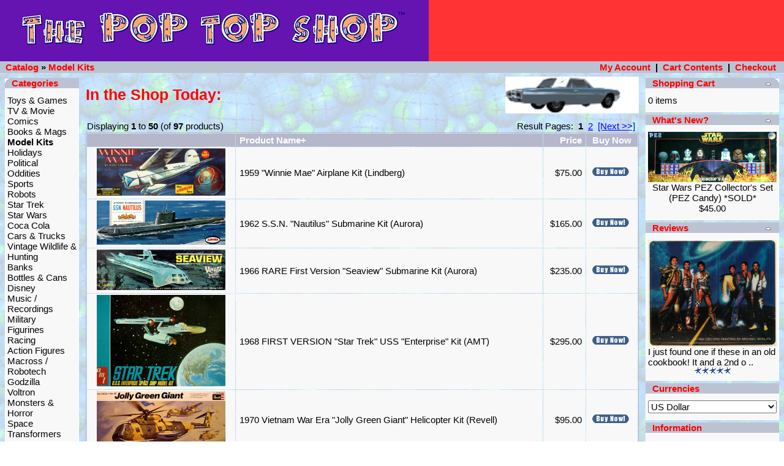

--- FILE ---
content_type: text/html
request_url: https://thepoptopshop.com/osc/index.php?cPath=25&osCsid=m7qlvjn4dncmtbhs57538n3p54
body_size: 7604
content:
<!doctype html public "-//W3C//DTD HTML 4.01 Transitional//EN">
<html dir="LTR" lang="en">
<head>
<meta http-equiv="Content-Type" content="text/html; charset=iso-8859-1">
<title>The Pop Top Shop</title>
<base href="https://thepoptopshop.com/osc/">
<link rel="stylesheet" type="text/css" href="stylesheet.css">
<meta name="robots" content="all,index,follow">
</head>
<body marginwidth="0" marginheight="0" topmargin="0" bottommargin="0" leftmargin="0" rightmargin="0">
<!-- header //-->
<table border="0" width="100%" cellspacing="0" cellpadding="0">
  <tr class="header">
    <td valign="middle"><a href="https://thepoptopshop.com/osc/index.php?osCsid=m7qlvjn4dncmtbhs57538n3p54"><img src="images/ThePopTopShop-LOGO.jpg" border="0" alt="The Pop Top Shop" title=" The Pop Top Shop " width="700" height="100"></a></td>
    




<td align="right" valign="bottom">&nbsp;&nbsp;</td>
  </tr>
</table>
<table border="0" width="100%" cellspacing="0" cellpadding="1">
  <tr class="headerNavigation">
    <td class="headerNavigation">&nbsp;&nbsp;<a href="https://thepoptopshop.com/osc/index.php?osCsid=m7qlvjn4dncmtbhs57538n3p54" class="headerNavigation">Catalog</a> &raquo; <a href="https://thepoptopshop.com/osc/index.php?cPath=25&osCsid=m7qlvjn4dncmtbhs57538n3p54" class="headerNavigation">Model Kits</a></td>
    <td align="right" class="headerNavigation"><a href="https://thepoptopshop.com/osc/account.php?osCsid=m7qlvjn4dncmtbhs57538n3p54" class="headerNavigation">My Account</a> &nbsp;|&nbsp; <a href="https://thepoptopshop.com/osc/shopping_cart.php?osCsid=m7qlvjn4dncmtbhs57538n3p54" class="headerNavigation">Cart Contents</a> &nbsp;|&nbsp; <a href="https://thepoptopshop.com/osc/checkout_shipping.php?osCsid=m7qlvjn4dncmtbhs57538n3p54" class="headerNavigation">Checkout</a> &nbsp;&nbsp;</td>
  </tr>
</table>
<!-- header_eof //-->

<!-- body //-->
<table border="0" width="100%" cellspacing="3" cellpadding="3">
  <tr>
    <td width="125" valign="top"><table border="0" width="125" cellspacing="0" cellpadding="2">
<!-- left_navigation //-->
<!-- categories //-->
          <tr>
            <td>
<table border="0" width="100%" cellspacing="0" cellpadding="0">
  <tr>
    <td height="14" class="infoBoxHeading"><img src="images/infobox/corner_left.gif" border="0" alt="" width="11" height="14"></td>
    <td width="100%" height="14" class="infoBoxHeading">Categories</td>
    <td height="14" class="infoBoxHeading" nowrap><img src="images/pixel_trans.gif" border="0" alt="" width="11" height="14"></td>
  </tr>
</table>
<table border="0" width="100%" cellspacing="0" cellpadding="1" class="infoBox">
  <tr>
    <td><table border="0" width="100%" cellspacing="0" cellpadding="3" class="infoBoxContents">
  <tr>
    <td><img src="images/pixel_trans.gif" border="0" alt="" width="100%" height="1"></td>
  </tr>
  <tr>
    <td class="boxText"><a href="https://thepoptopshop.com/osc/index.php?cPath=3&osCsid=m7qlvjn4dncmtbhs57538n3p54">Toys & Games</a><br><a href="https://thepoptopshop.com/osc/index.php?cPath=21&osCsid=m7qlvjn4dncmtbhs57538n3p54">TV & Movie</a><br><a href="https://thepoptopshop.com/osc/index.php?cPath=22&osCsid=m7qlvjn4dncmtbhs57538n3p54">Comics</a><br><a href="https://thepoptopshop.com/osc/index.php?cPath=24&osCsid=m7qlvjn4dncmtbhs57538n3p54">Books & Mags</a><br><a href="https://thepoptopshop.com/osc/index.php?cPath=25&osCsid=m7qlvjn4dncmtbhs57538n3p54"><b>Model Kits</b></a><br><a href="https://thepoptopshop.com/osc/index.php?cPath=26&osCsid=m7qlvjn4dncmtbhs57538n3p54">Holidays</a><br><a href="https://thepoptopshop.com/osc/index.php?cPath=27&osCsid=m7qlvjn4dncmtbhs57538n3p54">Political</a><br><a href="https://thepoptopshop.com/osc/index.php?cPath=28&osCsid=m7qlvjn4dncmtbhs57538n3p54">Oddities</a><br><a href="https://thepoptopshop.com/osc/index.php?cPath=29&osCsid=m7qlvjn4dncmtbhs57538n3p54">Sports</a><br><a href="https://thepoptopshop.com/osc/index.php?cPath=30&osCsid=m7qlvjn4dncmtbhs57538n3p54">Robots</a><br><a href="https://thepoptopshop.com/osc/index.php?cPath=31&osCsid=m7qlvjn4dncmtbhs57538n3p54">Star Trek</a><br><a href="https://thepoptopshop.com/osc/index.php?cPath=32&osCsid=m7qlvjn4dncmtbhs57538n3p54">Star Wars</a><br><a href="https://thepoptopshop.com/osc/index.php?cPath=33&osCsid=m7qlvjn4dncmtbhs57538n3p54">Coca Cola</a><br><a href="https://thepoptopshop.com/osc/index.php?cPath=34&osCsid=m7qlvjn4dncmtbhs57538n3p54">Cars & Trucks</a><br><a href="https://thepoptopshop.com/osc/index.php?cPath=75&osCsid=m7qlvjn4dncmtbhs57538n3p54">Vintage Wildlife & Hunting</a><br><a href="https://thepoptopshop.com/osc/index.php?cPath=35&osCsid=m7qlvjn4dncmtbhs57538n3p54">Banks</a><br><a href="https://thepoptopshop.com/osc/index.php?cPath=36&osCsid=m7qlvjn4dncmtbhs57538n3p54">Bottles & Cans</a><br><a href="https://thepoptopshop.com/osc/index.php?cPath=37&osCsid=m7qlvjn4dncmtbhs57538n3p54">Disney</a><br><a href="https://thepoptopshop.com/osc/index.php?cPath=38&osCsid=m7qlvjn4dncmtbhs57538n3p54">Music / Recordings</a><br><a href="https://thepoptopshop.com/osc/index.php?cPath=39&osCsid=m7qlvjn4dncmtbhs57538n3p54">Military</a><br><a href="https://thepoptopshop.com/osc/index.php?cPath=40&osCsid=m7qlvjn4dncmtbhs57538n3p54">Figurines</a><br><a href="https://thepoptopshop.com/osc/index.php?cPath=41&osCsid=m7qlvjn4dncmtbhs57538n3p54">Racing</a><br><a href="https://thepoptopshop.com/osc/index.php?cPath=42&osCsid=m7qlvjn4dncmtbhs57538n3p54">Action Figures</a><br><a href="https://thepoptopshop.com/osc/index.php?cPath=43&osCsid=m7qlvjn4dncmtbhs57538n3p54">Macross / Robotech</a><br><a href="https://thepoptopshop.com/osc/index.php?cPath=44&osCsid=m7qlvjn4dncmtbhs57538n3p54">Godzilla</a><br><a href="https://thepoptopshop.com/osc/index.php?cPath=45&osCsid=m7qlvjn4dncmtbhs57538n3p54">Voltron</a><br><a href="https://thepoptopshop.com/osc/index.php?cPath=46&osCsid=m7qlvjn4dncmtbhs57538n3p54">Monsters & Horror</a><br><a href="https://thepoptopshop.com/osc/index.php?cPath=47&osCsid=m7qlvjn4dncmtbhs57538n3p54">Space</a><br><a href="https://thepoptopshop.com/osc/index.php?cPath=48&osCsid=m7qlvjn4dncmtbhs57538n3p54">Transformers</a><br><a href="https://thepoptopshop.com/osc/index.php?cPath=49&osCsid=m7qlvjn4dncmtbhs57538n3p54">GoBots</a><br><a href="https://thepoptopshop.com/osc/index.php?cPath=50&osCsid=m7qlvjn4dncmtbhs57538n3p54">Video & DVD</a><br><a href="https://thepoptopshop.com/osc/index.php?cPath=51&osCsid=m7qlvjn4dncmtbhs57538n3p54">Dorvack</a><br><a href="https://thepoptopshop.com/osc/index.php?cPath=52&osCsid=m7qlvjn4dncmtbhs57538n3p54">James Bond 007</a><br><a href="https://thepoptopshop.com/osc/index.php?cPath=53&osCsid=m7qlvjn4dncmtbhs57538n3p54">Batman</a><br><a href="https://thepoptopshop.com/osc/index.php?cPath=54&osCsid=m7qlvjn4dncmtbhs57538n3p54">Ships & Boats</a><br><a href="https://thepoptopshop.com/osc/index.php?cPath=55&osCsid=m7qlvjn4dncmtbhs57538n3p54">Airplanes</a><br><a href="https://thepoptopshop.com/osc/index.php?cPath=56&osCsid=m7qlvjn4dncmtbhs57538n3p54">Fast Food</a><br><a href="https://thepoptopshop.com/osc/index.php?cPath=57&osCsid=m7qlvjn4dncmtbhs57538n3p54">X-Men</a><br><a href="https://thepoptopshop.com/osc/index.php?cPath=58&osCsid=m7qlvjn4dncmtbhs57538n3p54">Superman</a><br><a href="https://thepoptopshop.com/osc/index.php?cPath=59&osCsid=m7qlvjn4dncmtbhs57538n3p54">Breakfast Cereal</a><br><a href="https://thepoptopshop.com/osc/index.php?cPath=60&osCsid=m7qlvjn4dncmtbhs57538n3p54">Zoids / Robo Strux</a><br><a href="https://thepoptopshop.com/osc/index.php?cPath=61&osCsid=m7qlvjn4dncmtbhs57538n3p54">King Kong</a><br><a href="https://thepoptopshop.com/osc/index.php?cPath=62&osCsid=m7qlvjn4dncmtbhs57538n3p54">National Geographic</a><br><a href="https://thepoptopshop.com/osc/index.php?cPath=63&osCsid=m7qlvjn4dncmtbhs57538n3p54">Power Rangers</a><br><a href="https://thepoptopshop.com/osc/index.php?cPath=64&osCsid=m7qlvjn4dncmtbhs57538n3p54">Mr. T</a><br><a href="https://thepoptopshop.com/osc/index.php?cPath=65&osCsid=m7qlvjn4dncmtbhs57538n3p54">Fantastic Four</a><br><a href="https://thepoptopshop.com/osc/index.php?cPath=66&osCsid=m7qlvjn4dncmtbhs57538n3p54">Conan and Kull</a><br><a href="https://thepoptopshop.com/osc/index.php?cPath=67&osCsid=m7qlvjn4dncmtbhs57538n3p54">The Crocodile Hunter</a><br><a href="https://thepoptopshop.com/osc/index.php?cPath=68&osCsid=m7qlvjn4dncmtbhs57538n3p54">Kaiju</a><br><a href="https://thepoptopshop.com/osc/index.php?cPath=69&osCsid=m7qlvjn4dncmtbhs57538n3p54">Naughty & Nice</a><br><a href="https://thepoptopshop.com/osc/index.php?cPath=70&osCsid=m7qlvjn4dncmtbhs57538n3p54">Marilyn Monroe</a><br><a href="https://thepoptopshop.com/osc/index.php?cPath=71&osCsid=m7qlvjn4dncmtbhs57538n3p54">Mickey Mouse</a><br><a href="https://thepoptopshop.com/osc/index.php?cPath=72&osCsid=m7qlvjn4dncmtbhs57538n3p54">Spider-Man</a><br><a href="https://thepoptopshop.com/osc/index.php?cPath=73&osCsid=m7qlvjn4dncmtbhs57538n3p54">Newspapers</a><br><a href="https://thepoptopshop.com/osc/index.php?cPath=74&osCsid=m7qlvjn4dncmtbhs57538n3p54">Farm Toys</a><br></td>
  </tr>
  <tr>
    <td><img src="images/pixel_trans.gif" border="0" alt="" width="100%" height="1"></td>
  </tr>
</table>
</td>
  </tr>
</table>
            </td>
          </tr>
<!-- categories_eof //-->
<!-- search //-->
          <tr>
            <td>
<table border="0" width="100%" cellspacing="0" cellpadding="0">
  <tr>
    <td height="14" class="infoBoxHeading"><img src="images/infobox/corner_right_left.gif" border="0" alt="" width="11" height="14"></td>
    <td width="100%" height="14" class="infoBoxHeading">Quick Find</td>
    <td height="14" class="infoBoxHeading" nowrap><img src="images/pixel_trans.gif" border="0" alt="" width="11" height="14"></td>
  </tr>
</table>
<table border="0" width="100%" cellspacing="0" cellpadding="1" class="infoBox">
  <tr>
    <td><table border="0" width="100%" cellspacing="0" cellpadding="3" class="infoBoxContents">
  <tr>
    <td><img src="images/pixel_trans.gif" border="0" alt="" width="100%" height="1"></td>
  </tr>
  <tr>
    <td align="center" class="boxText"><form name="quick_find" action="https://thepoptopshop.com/osc/advanced_search_result.php" method="get"><input type="text" name="keywords" size="10" maxlength="30" style="width: 95px">&nbsp;<input type="hidden" name="osCsid" value="m7qlvjn4dncmtbhs57538n3p54"><input type="image" src="includes/languages/english/images/buttons/button_quick_find.gif" border="0" alt="Quick Find" title=" Quick Find "><br>Use keywords to find the collectible you are looking for.<br><a href="https://thepoptopshop.com/osc/advanced_search.php?osCsid=m7qlvjn4dncmtbhs57538n3p54"><b>Advanced Search</b></a></form></td>
  </tr>
  <tr>
    <td><img src="images/pixel_trans.gif" border="0" alt="" width="100%" height="1"></td>
  </tr>
</table>
</td>
  </tr>
</table>
            </td>
          </tr>
<!-- search_eof //-->
<!-- left_navigation_eof //-->
    </table></td>
<!-- body_text //-->
    <td width="100%" valign="top"><table border="0" width="100%" cellspacing="0" cellpadding="0">
      <tr>
        <td><table border="0" width="100%" cellspacing="0" cellpadding="0">
          <tr>
            <td class="pageHeading">In the Shop Today:</td>
            <td align="right"><img src="images/tbird.gif" border="0" alt="In the Shop Today:" title=" In the Shop Today: " width="218" height="60"></td>
          </tr>
        </table></td>
      </tr>
      <tr>
        <td><img src="images/pixel_trans.gif" border="0" alt="" width="100%" height="10"></td>
      </tr>
      <tr>
        <td><table border="0" width="100%" cellspacing="0" cellpadding="2">
  <tr>
    <td class="smallText">Displaying <b>1</b> to <b>50</b> (of <b>97</b> products)</td>
    <td class="smallText" align="right">Result Pages: &nbsp;<b>1</b>&nbsp;&nbsp;<a href="https://thepoptopshop.com/osc/index.php?cPath=25&sort=2a&page=2&osCsid=m7qlvjn4dncmtbhs57538n3p54" class="pageResults" title=" Page 2 "><u>2</u></a>&nbsp;&nbsp;<a href="https://thepoptopshop.com/osc/index.php?cPath=25&sort=2a&page=2&osCsid=m7qlvjn4dncmtbhs57538n3p54" class="pageResults" title=" Next Page "><u>[Next&nbsp;&gt;&gt;]</u></a>&nbsp;</td>
  </tr>
</table>
<table border="0" width="100%" cellspacing="0" cellpadding="2" class="productListing">
  <tr>
    <td align="center" class="productListing-heading">&nbsp;&nbsp;</td>
    <td class="productListing-heading">&nbsp;<a href="https://thepoptopshop.com/osc/index.php?cPath=25&page=1&sort=2d&osCsid=m7qlvjn4dncmtbhs57538n3p54" title="Sort products descendingly by Product Name" class="productListing-heading">Product Name+</a>&nbsp;</td>
    <td align="right" class="productListing-heading">&nbsp;<a href="https://thepoptopshop.com/osc/index.php?cPath=25&page=1&sort=3a&osCsid=m7qlvjn4dncmtbhs57538n3p54" title="Sort products ascendingly by Price" class="productListing-heading">Price</a>&nbsp;</td>
    <td align="center" class="productListing-heading">&nbsp;Buy Now&nbsp;</td>
  </tr>
  <tr class="productListing-odd">
    <td align="center" class="productListing-data">&nbsp;<a href="https://thepoptopshop.com/osc/product_info.php?cPath=25&products_id=481&osCsid=m7qlvjn4dncmtbhs57538n3p54"><img src="images/WinnieMae.JPG" border="0" alt="1959 &quot;Winnie Mae&quot; Airplane Kit (Lindberg)" title=" 1959 &quot;Winnie Mae&quot; Airplane Kit (Lindberg) " width="210" height="77"></a>&nbsp;</td>
    <td class="productListing-data">&nbsp;<a href="https://thepoptopshop.com/osc/product_info.php?cPath=25&products_id=481&osCsid=m7qlvjn4dncmtbhs57538n3p54">1959 "Winnie Mae" Airplane Kit (Lindberg)</a>&nbsp;</td>
    <td align="right" class="productListing-data">&nbsp;$75.00&nbsp;</td>
    <td align="center" class="productListing-data"><a href="https://thepoptopshop.com/osc/index.php?cPath=25&sort=2a&action=buy_now&products_id=481&osCsid=m7qlvjn4dncmtbhs57538n3p54"><img src="includes/languages/english/images/buttons/button_buy_now.gif" border="0" alt="Buy Now" title=" Buy Now " width="60" height="14"></a>&nbsp;</td>
  </tr>
  <tr class="productListing-even">
    <td align="center" class="productListing-data">&nbsp;<a href="https://thepoptopshop.com/osc/product_info.php?cPath=25&products_id=417&osCsid=m7qlvjn4dncmtbhs57538n3p54"><img src="images/Nautilus.JPG" border="0" alt="1962 S.S.N. &quot;Nautilus&quot; Submarine Kit (Aurora)" title=" 1962 S.S.N. &quot;Nautilus&quot; Submarine Kit (Aurora) " width="210" height="72"></a>&nbsp;</td>
    <td class="productListing-data">&nbsp;<a href="https://thepoptopshop.com/osc/product_info.php?cPath=25&products_id=417&osCsid=m7qlvjn4dncmtbhs57538n3p54">1962 S.S.N. "Nautilus" Submarine Kit (Aurora)</a>&nbsp;</td>
    <td align="right" class="productListing-data">&nbsp;$165.00&nbsp;</td>
    <td align="center" class="productListing-data"><a href="https://thepoptopshop.com/osc/index.php?cPath=25&sort=2a&action=buy_now&products_id=417&osCsid=m7qlvjn4dncmtbhs57538n3p54"><img src="includes/languages/english/images/buttons/button_buy_now.gif" border="0" alt="Buy Now" title=" Buy Now " width="60" height="14"></a>&nbsp;</td>
  </tr>
  <tr class="productListing-odd">
    <td align="center" class="productListing-data">&nbsp;<a href="https://thepoptopshop.com/osc/product_info.php?cPath=25&products_id=480&osCsid=m7qlvjn4dncmtbhs57538n3p54"><img src="images/Seaview.JPG" border="0" alt="1966 RARE First Version &quot;Seaview&quot; Submarine Kit (Aurora)" title=" 1966 RARE First Version &quot;Seaview&quot; Submarine Kit (Aurora) " width="210" height="66"></a>&nbsp;</td>
    <td class="productListing-data">&nbsp;<a href="https://thepoptopshop.com/osc/product_info.php?cPath=25&products_id=480&osCsid=m7qlvjn4dncmtbhs57538n3p54">1966 RARE First Version "Seaview" Submarine Kit (Aurora)</a>&nbsp;</td>
    <td align="right" class="productListing-data">&nbsp;$235.00&nbsp;</td>
    <td align="center" class="productListing-data"><a href="https://thepoptopshop.com/osc/index.php?cPath=25&sort=2a&action=buy_now&products_id=480&osCsid=m7qlvjn4dncmtbhs57538n3p54"><img src="includes/languages/english/images/buttons/button_buy_now.gif" border="0" alt="Buy Now" title=" Buy Now " width="60" height="14"></a>&nbsp;</td>
  </tr>
  <tr class="productListing-even">
    <td align="center" class="productListing-data">&nbsp;<a href="https://thepoptopshop.com/osc/product_info.php?cPath=25&products_id=48&osCsid=m7qlvjn4dncmtbhs57538n3p54"><img src="images/EnterpriseAMT.JPG" border="0" alt="1968 FIRST VERSION &quot;Star Trek&quot; USS &quot;Enterprise&quot; Kit (AMT)" title=" 1968 FIRST VERSION &quot;Star Trek&quot; USS &quot;Enterprise&quot; Kit (AMT) " width="210" height="149"></a>&nbsp;</td>
    <td class="productListing-data">&nbsp;<a href="https://thepoptopshop.com/osc/product_info.php?cPath=25&products_id=48&osCsid=m7qlvjn4dncmtbhs57538n3p54">1968 FIRST VERSION "Star Trek" USS "Enterprise" Kit (AMT)</a>&nbsp;</td>
    <td align="right" class="productListing-data">&nbsp;$295.00&nbsp;</td>
    <td align="center" class="productListing-data"><a href="https://thepoptopshop.com/osc/index.php?cPath=25&sort=2a&action=buy_now&products_id=48&osCsid=m7qlvjn4dncmtbhs57538n3p54"><img src="includes/languages/english/images/buttons/button_buy_now.gif" border="0" alt="Buy Now" title=" Buy Now " width="60" height="14"></a>&nbsp;</td>
  </tr>
  <tr class="productListing-odd">
    <td align="center" class="productListing-data">&nbsp;<a href="https://thepoptopshop.com/osc/product_info.php?cPath=25&products_id=57&osCsid=m7qlvjn4dncmtbhs57538n3p54"><img src="images/JollyGreenGiant.JPG" border="0" alt="1970 Vietnam War Era &quot;Jolly Green Giant&quot; Helicopter Kit (Revell)" title=" 1970 Vietnam War Era &quot;Jolly Green Giant&quot; Helicopter Kit (Revell) " width="210" height="90"></a>&nbsp;</td>
    <td class="productListing-data">&nbsp;<a href="https://thepoptopshop.com/osc/product_info.php?cPath=25&products_id=57&osCsid=m7qlvjn4dncmtbhs57538n3p54">1970 Vietnam War Era "Jolly Green Giant" Helicopter Kit (Revell)</a>&nbsp;</td>
    <td align="right" class="productListing-data">&nbsp;$95.00&nbsp;</td>
    <td align="center" class="productListing-data"><a href="https://thepoptopshop.com/osc/index.php?cPath=25&sort=2a&action=buy_now&products_id=57&osCsid=m7qlvjn4dncmtbhs57538n3p54"><img src="includes/languages/english/images/buttons/button_buy_now.gif" border="0" alt="Buy Now" title=" Buy Now " width="60" height="14"></a>&nbsp;</td>
  </tr>
  <tr class="productListing-even">
    <td align="center" class="productListing-data">&nbsp;<a href="https://thepoptopshop.com/osc/product_info.php?cPath=25&products_id=47&osCsid=m7qlvjn4dncmtbhs57538n3p54"><img src="images/CheyennePickUp.JPG" border="0" alt="1972 Chevy Cheyenne Pick-Up Truck Kit (MPC) *SOLD*" title=" 1972 Chevy Cheyenne Pick-Up Truck Kit (MPC) *SOLD* " width="210" height="150"></a>&nbsp;</td>
    <td class="productListing-data">&nbsp;<a href="https://thepoptopshop.com/osc/product_info.php?cPath=25&products_id=47&osCsid=m7qlvjn4dncmtbhs57538n3p54">1972 Chevy Cheyenne Pick-Up Truck Kit (MPC) *SOLD*</a>&nbsp;</td>
    <td align="right" class="productListing-data">&nbsp;$85.00&nbsp;</td>
    <td align="center" class="productListing-data"><a href="https://thepoptopshop.com/osc/index.php?cPath=25&sort=2a&action=buy_now&products_id=47&osCsid=m7qlvjn4dncmtbhs57538n3p54"><img src="includes/languages/english/images/buttons/button_buy_now.gif" border="0" alt="Buy Now" title=" Buy Now " width="60" height="14"></a>&nbsp;</td>
  </tr>
  <tr class="productListing-odd">
    <td align="center" class="productListing-data">&nbsp;<a href="https://thepoptopshop.com/osc/product_info.php?cPath=25&products_id=201&osCsid=m7qlvjn4dncmtbhs57538n3p54"><img src="images/GalileoII.jpg" border="0" alt="1991 &quot;Star Trek&quot; &quot;Galileo II&quot; Shuttle Kit (AMT Ertl) *SOLD*" title=" 1991 &quot;Star Trek&quot; &quot;Galileo II&quot; Shuttle Kit (AMT Ertl) *SOLD* " width="210" height="172"></a>&nbsp;</td>
    <td class="productListing-data">&nbsp;<a href="https://thepoptopshop.com/osc/product_info.php?cPath=25&products_id=201&osCsid=m7qlvjn4dncmtbhs57538n3p54">1991 "Star Trek" "Galileo II" Shuttle Kit (AMT Ertl) *SOLD*</a>&nbsp;</td>
    <td align="right" class="productListing-data">&nbsp;$45.00&nbsp;</td>
    <td align="center" class="productListing-data"><a href="https://thepoptopshop.com/osc/index.php?cPath=25&sort=2a&action=buy_now&products_id=201&osCsid=m7qlvjn4dncmtbhs57538n3p54"><img src="includes/languages/english/images/buttons/button_buy_now.gif" border="0" alt="Buy Now" title=" Buy Now " width="60" height="14"></a>&nbsp;</td>
  </tr>
  <tr class="productListing-even">
    <td align="center" class="productListing-data">&nbsp;<a href="https://thepoptopshop.com/osc/product_info.php?cPath=25&products_id=384&osCsid=m7qlvjn4dncmtbhs57538n3p54"><img src="images/EnterpriseBridge.JPG" border="0" alt="1991 Version &quot;Star Trek&quot; &quot;Enterprise&quot; Bridge Kit (AMT Ertl)" title=" 1991 Version &quot;Star Trek&quot; &quot;Enterprise&quot; Bridge Kit (AMT Ertl) " width="210" height="169"></a>&nbsp;</td>
    <td class="productListing-data">&nbsp;<a href="https://thepoptopshop.com/osc/product_info.php?cPath=25&products_id=384&osCsid=m7qlvjn4dncmtbhs57538n3p54">1991 Version "Star Trek" "Enterprise" Bridge Kit (AMT Ertl)</a>&nbsp;</td>
    <td align="right" class="productListing-data">&nbsp;$65.00&nbsp;</td>
    <td align="center" class="productListing-data"><a href="https://thepoptopshop.com/osc/index.php?cPath=25&sort=2a&action=buy_now&products_id=384&osCsid=m7qlvjn4dncmtbhs57538n3p54"><img src="includes/languages/english/images/buttons/button_buy_now.gif" border="0" alt="Buy Now" title=" Buy Now " width="60" height="14"></a>&nbsp;</td>
  </tr>
  <tr class="productListing-odd">
    <td align="center" class="productListing-data">&nbsp;<a href="https://thepoptopshop.com/osc/product_info.php?cPath=25&products_id=62&osCsid=m7qlvjn4dncmtbhs57538n3p54"><img src="images/USSRandall.JPG" border="0" alt="Attack Transport USS &quot;Randall&quot; Kit (Revell) *SOLD*" title=" Attack Transport USS &quot;Randall&quot; Kit (Revell) *SOLD* " width="210" height="68"></a>&nbsp;</td>
    <td class="productListing-data">&nbsp;<a href="https://thepoptopshop.com/osc/product_info.php?cPath=25&products_id=62&osCsid=m7qlvjn4dncmtbhs57538n3p54">Attack Transport USS "Randall" Kit (Revell) *SOLD*</a>&nbsp;</td>
    <td align="right" class="productListing-data">&nbsp;$45.00&nbsp;</td>
    <td align="center" class="productListing-data"><a href="https://thepoptopshop.com/osc/index.php?cPath=25&sort=2a&action=buy_now&products_id=62&osCsid=m7qlvjn4dncmtbhs57538n3p54"><img src="includes/languages/english/images/buttons/button_buy_now.gif" border="0" alt="Buy Now" title=" Buy Now " width="60" height="14"></a>&nbsp;</td>
  </tr>
  <tr class="productListing-even">
    <td align="center" class="productListing-data">&nbsp;<a href="https://thepoptopshop.com/osc/product_info.php?cPath=25&products_id=497&osCsid=m7qlvjn4dncmtbhs57538n3p54"><img src="images/BatmanActionPack.JPG" border="0" alt="Batman's Batmobile & Batplane Action Pak (Polar Lights)" title=" Batman's Batmobile & Batplane Action Pak (Polar Lights) " width="210" height="172"></a>&nbsp;</td>
    <td class="productListing-data">&nbsp;<a href="https://thepoptopshop.com/osc/product_info.php?cPath=25&products_id=497&osCsid=m7qlvjn4dncmtbhs57538n3p54">Batman's Batmobile & Batplane Action Pak (Polar Lights)</a>&nbsp;</td>
    <td align="right" class="productListing-data">&nbsp;$75.00&nbsp;</td>
    <td align="center" class="productListing-data"><a href="https://thepoptopshop.com/osc/index.php?cPath=25&sort=2a&action=buy_now&products_id=497&osCsid=m7qlvjn4dncmtbhs57538n3p54"><img src="includes/languages/english/images/buttons/button_buy_now.gif" border="0" alt="Buy Now" title=" Buy Now " width="60" height="14"></a>&nbsp;</td>
  </tr>
  <tr class="productListing-odd">
    <td align="center" class="productListing-data">&nbsp;<a href="https://thepoptopshop.com/osc/product_info.php?cPath=25&products_id=564&osCsid=m7qlvjn4dncmtbhs57538n3p54"><img src="images/Arizona.JPG" border="0" alt="Battleship U.S.S. &quot;Arizona&quot; Kit (Revell)" title=" Battleship U.S.S. &quot;Arizona&quot; Kit (Revell) " width="210" height="65"></a>&nbsp;</td>
    <td class="productListing-data">&nbsp;<a href="https://thepoptopshop.com/osc/product_info.php?cPath=25&products_id=564&osCsid=m7qlvjn4dncmtbhs57538n3p54">Battleship U.S.S. "Arizona" Kit (Revell)</a>&nbsp;</td>
    <td align="right" class="productListing-data">&nbsp;$125.00&nbsp;</td>
    <td align="center" class="productListing-data"><a href="https://thepoptopshop.com/osc/index.php?cPath=25&sort=2a&action=buy_now&products_id=564&osCsid=m7qlvjn4dncmtbhs57538n3p54"><img src="includes/languages/english/images/buttons/button_buy_now.gif" border="0" alt="Buy Now" title=" Buy Now " width="60" height="14"></a>&nbsp;</td>
  </tr>
  <tr class="productListing-even">
    <td align="center" class="productListing-data">&nbsp;<a href="https://thepoptopshop.com/osc/product_info.php?cPath=25&products_id=614&osCsid=m7qlvjn4dncmtbhs57538n3p54"><img src="images/RevellAlabama.jpg" border="0" alt="Battleship USS &quot;Alabama&quot; VINTAGE Kit (Revell)" title=" Battleship USS &quot;Alabama&quot; VINTAGE Kit (Revell) " width="210" height="90"></a>&nbsp;</td>
    <td class="productListing-data">&nbsp;<a href="https://thepoptopshop.com/osc/product_info.php?cPath=25&products_id=614&osCsid=m7qlvjn4dncmtbhs57538n3p54">Battleship USS "Alabama" VINTAGE Kit (Revell)</a>&nbsp;</td>
    <td align="right" class="productListing-data">&nbsp;$120.00&nbsp;</td>
    <td align="center" class="productListing-data"><a href="https://thepoptopshop.com/osc/index.php?cPath=25&sort=2a&action=buy_now&products_id=614&osCsid=m7qlvjn4dncmtbhs57538n3p54"><img src="includes/languages/english/images/buttons/button_buy_now.gif" border="0" alt="Buy Now" title=" Buy Now " width="60" height="14"></a>&nbsp;</td>
  </tr>
  <tr class="productListing-odd">
    <td align="center" class="productListing-data">&nbsp;<a href="https://thepoptopshop.com/osc/product_info.php?cPath=25&products_id=599&osCsid=m7qlvjn4dncmtbhs57538n3p54"><img src="images/TheGuillotine-POLAR-LIGHTS.jpg" border="0" alt="Chamber of Horrors la Guillotine (Polar Lights) *SOLD*" title=" Chamber of Horrors la Guillotine (Polar Lights) *SOLD* " width="210" height="226"></a>&nbsp;</td>
    <td class="productListing-data">&nbsp;<a href="https://thepoptopshop.com/osc/product_info.php?cPath=25&products_id=599&osCsid=m7qlvjn4dncmtbhs57538n3p54">Chamber of Horrors la Guillotine (Polar Lights) *SOLD*</a>&nbsp;</td>
    <td align="right" class="productListing-data">&nbsp;$45.00&nbsp;</td>
    <td align="center" class="productListing-data"><a href="https://thepoptopshop.com/osc/index.php?cPath=25&sort=2a&action=buy_now&products_id=599&osCsid=m7qlvjn4dncmtbhs57538n3p54"><img src="includes/languages/english/images/buttons/button_buy_now.gif" border="0" alt="Buy Now" title=" Buy Now " width="60" height="14"></a>&nbsp;</td>
  </tr>
  <tr class="productListing-even">
    <td align="center" class="productListing-data">&nbsp;<a href="https://thepoptopshop.com/osc/product_info.php?cPath=25&products_id=426&osCsid=m7qlvjn4dncmtbhs57538n3p54"><img src="images/GreatWestern.JPG" border="0" alt="Classic &quot;Great Western&quot; Ship Model Kit (Airfix) *SOLD*" title=" Classic &quot;Great Western&quot; Ship Model Kit (Airfix) *SOLD* " width="210" height="96"></a>&nbsp;</td>
    <td class="productListing-data">&nbsp;<a href="https://thepoptopshop.com/osc/product_info.php?cPath=25&products_id=426&osCsid=m7qlvjn4dncmtbhs57538n3p54">Classic "Great Western" Ship Model Kit (Airfix) *SOLD*</a>&nbsp;</td>
    <td align="right" class="productListing-data">&nbsp;$165.00&nbsp;</td>
    <td align="center" class="productListing-data"><a href="https://thepoptopshop.com/osc/index.php?cPath=25&sort=2a&action=buy_now&products_id=426&osCsid=m7qlvjn4dncmtbhs57538n3p54"><img src="includes/languages/english/images/buttons/button_buy_now.gif" border="0" alt="Buy Now" title=" Buy Now " width="60" height="14"></a>&nbsp;</td>
  </tr>
  <tr class="productListing-odd">
    <td align="center" class="productListing-data">&nbsp;<a href="https://thepoptopshop.com/osc/product_info.php?cPath=25&products_id=569&osCsid=m7qlvjn4dncmtbhs57538n3p54"><img src="images/USSStPaul.JPG" border="0" alt="Cruiser USS &quot;St. Paul&quot; Kit (Aurora) *SOLD*" title=" Cruiser USS &quot;St. Paul&quot; Kit (Aurora) *SOLD* " width="210" height="81"></a>&nbsp;</td>
    <td class="productListing-data">&nbsp;<a href="https://thepoptopshop.com/osc/product_info.php?cPath=25&products_id=569&osCsid=m7qlvjn4dncmtbhs57538n3p54">Cruiser USS "St. Paul" Kit (Aurora) *SOLD*</a>&nbsp;</td>
    <td align="right" class="productListing-data">&nbsp;$165.00&nbsp;</td>
    <td align="center" class="productListing-data"><a href="https://thepoptopshop.com/osc/index.php?cPath=25&sort=2a&action=buy_now&products_id=569&osCsid=m7qlvjn4dncmtbhs57538n3p54"><img src="includes/languages/english/images/buttons/button_buy_now.gif" border="0" alt="Buy Now" title=" Buy Now " width="60" height="14"></a>&nbsp;</td>
  </tr>
  <tr class="productListing-even">
    <td align="center" class="productListing-data">&nbsp;<a href="https://thepoptopshop.com/osc/product_info.php?cPath=25&products_id=63&osCsid=m7qlvjn4dncmtbhs57538n3p54"><img src="images/Condemned.JPG" border="0" alt="Disney's Pirates of the Caribbean &quot;Condemned to Chains&quot; *SOLD*" title=" Disney's Pirates of the Caribbean &quot;Condemned to Chains&quot; *SOLD* " width="210" height="160"></a>&nbsp;</td>
    <td class="productListing-data">&nbsp;<a href="https://thepoptopshop.com/osc/product_info.php?cPath=25&products_id=63&osCsid=m7qlvjn4dncmtbhs57538n3p54">Disney's Pirates of the Caribbean "Condemned to Chains" *SOLD*</a>&nbsp;</td>
    <td align="right" class="productListing-data">&nbsp;$295.00&nbsp;</td>
    <td align="center" class="productListing-data"><a href="https://thepoptopshop.com/osc/index.php?cPath=25&sort=2a&action=buy_now&products_id=63&osCsid=m7qlvjn4dncmtbhs57538n3p54"><img src="includes/languages/english/images/buttons/button_buy_now.gif" border="0" alt="Buy Now" title=" Buy Now " width="60" height="14"></a>&nbsp;</td>
  </tr>
  <tr class="productListing-odd">
    <td align="center" class="productListing-data">&nbsp;<a href="https://thepoptopshop.com/osc/product_info.php?cPath=25&products_id=54&osCsid=m7qlvjn4dncmtbhs57538n3p54"><img src="images/DeadMansRaft.JPG" border="0" alt="Disney's Pirates of the Caribbean &quot;Dead Man's Raft&quot; Kit *SOLD*" title=" Disney's Pirates of the Caribbean &quot;Dead Man's Raft&quot; Kit *SOLD* " width="210" height="158"></a>&nbsp;</td>
    <td class="productListing-data">&nbsp;<a href="https://thepoptopshop.com/osc/product_info.php?cPath=25&products_id=54&osCsid=m7qlvjn4dncmtbhs57538n3p54">Disney's Pirates of the Caribbean "Dead Man's Raft" Kit *SOLD*</a>&nbsp;</td>
    <td align="right" class="productListing-data">&nbsp;$295.00&nbsp;</td>
    <td align="center" class="productListing-data"><a href="https://thepoptopshop.com/osc/index.php?cPath=25&sort=2a&action=buy_now&products_id=54&osCsid=m7qlvjn4dncmtbhs57538n3p54"><img src="includes/languages/english/images/buttons/button_buy_now.gif" border="0" alt="Buy Now" title=" Buy Now " width="60" height="14"></a>&nbsp;</td>
  </tr>
  <tr class="productListing-even">
    <td align="center" class="productListing-data">&nbsp;<a href="https://thepoptopshop.com/osc/product_info.php?cPath=25&products_id=373&osCsid=m7qlvjn4dncmtbhs57538n3p54"><img src="images/JollyRoger.jpg" border="0" alt="Disney's Pirates of the Caribbean &quot;Jolly Roger&quot; Kit (MPC)" title=" Disney's Pirates of the Caribbean &quot;Jolly Roger&quot; Kit (MPC) " width="210" height="154"></a>&nbsp;</td>
    <td class="productListing-data">&nbsp;<a href="https://thepoptopshop.com/osc/product_info.php?cPath=25&products_id=373&osCsid=m7qlvjn4dncmtbhs57538n3p54">Disney's Pirates of the Caribbean "Jolly Roger" Kit (MPC)</a>&nbsp;</td>
    <td align="right" class="productListing-data">&nbsp;$295.00&nbsp;</td>
    <td align="center" class="productListing-data"><a href="https://thepoptopshop.com/osc/index.php?cPath=25&sort=2a&action=buy_now&products_id=373&osCsid=m7qlvjn4dncmtbhs57538n3p54"><img src="includes/languages/english/images/buttons/button_buy_now.gif" border="0" alt="Buy Now" title=" Buy Now " width="60" height="14"></a>&nbsp;</td>
  </tr>
  <tr class="productListing-odd">
    <td align="center" class="productListing-data">&nbsp;<a href="https://thepoptopshop.com/osc/product_info.php?cPath=25&products_id=77&osCsid=m7qlvjn4dncmtbhs57538n3p54"><img src="images/DeadMenTellNoTales.JPG" border="0" alt="Disneys Pirates of the Caribbean &quot;Dead Men Tell No Tales&quot; *SOLD*" title=" Disneys Pirates of the Caribbean &quot;Dead Men Tell No Tales&quot; *SOLD* " width="210" height="154"></a>&nbsp;</td>
    <td class="productListing-data">&nbsp;<a href="https://thepoptopshop.com/osc/product_info.php?cPath=25&products_id=77&osCsid=m7qlvjn4dncmtbhs57538n3p54">Disneys Pirates of the Caribbean "Dead Men Tell No Tales" *SOLD*</a>&nbsp;</td>
    <td align="right" class="productListing-data">&nbsp;$295.00&nbsp;</td>
    <td align="center" class="productListing-data"><a href="https://thepoptopshop.com/osc/index.php?cPath=25&sort=2a&action=buy_now&products_id=77&osCsid=m7qlvjn4dncmtbhs57538n3p54"><img src="includes/languages/english/images/buttons/button_buy_now.gif" border="0" alt="Buy Now" title=" Buy Now " width="60" height="14"></a>&nbsp;</td>
  </tr>
  <tr class="productListing-even">
    <td align="center" class="productListing-data">&nbsp;<a href="https://thepoptopshop.com/osc/product_info.php?cPath=25&products_id=273&osCsid=m7qlvjn4dncmtbhs57538n3p54"><img src="images/Couronne.JPG" border="0" alt="French Man-o-War Ship &quot;La Couronne&quot; Kit (Imai) *SOLD*" title=" French Man-o-War Ship &quot;La Couronne&quot; Kit (Imai) *SOLD* " width="210" height="153"></a>&nbsp;</td>
    <td class="productListing-data">&nbsp;<a href="https://thepoptopshop.com/osc/product_info.php?cPath=25&products_id=273&osCsid=m7qlvjn4dncmtbhs57538n3p54">French Man-o-War Ship "La Couronne" Kit (Imai) *SOLD*</a>&nbsp;</td>
    <td align="right" class="productListing-data">&nbsp;$245.00&nbsp;</td>
    <td align="center" class="productListing-data"><a href="https://thepoptopshop.com/osc/index.php?cPath=25&sort=2a&action=buy_now&products_id=273&osCsid=m7qlvjn4dncmtbhs57538n3p54"><img src="includes/languages/english/images/buttons/button_buy_now.gif" border="0" alt="Buy Now" title=" Buy Now " width="60" height="14"></a>&nbsp;</td>
  </tr>
  <tr class="productListing-odd">
    <td align="center" class="productListing-data">&nbsp;<a href="https://thepoptopshop.com/osc/product_info.php?cPath=25&products_id=283&osCsid=m7qlvjn4dncmtbhs57538n3p54"><img src="images/SoleilRoyal.JPG" border="0" alt="French Warship &quot;Soleil Royal&quot; Kit (Imai) *SOLD*" title=" French Warship &quot;Soleil Royal&quot; Kit (Imai) *SOLD* " width="210" height="131"></a>&nbsp;</td>
    <td class="productListing-data">&nbsp;<a href="https://thepoptopshop.com/osc/product_info.php?cPath=25&products_id=283&osCsid=m7qlvjn4dncmtbhs57538n3p54">French Warship "Soleil Royal" Kit (Imai) *SOLD*</a>&nbsp;</td>
    <td align="right" class="productListing-data">&nbsp;$275.00&nbsp;</td>
    <td align="center" class="productListing-data"><a href="https://thepoptopshop.com/osc/index.php?cPath=25&sort=2a&action=buy_now&products_id=283&osCsid=m7qlvjn4dncmtbhs57538n3p54"><img src="includes/languages/english/images/buttons/button_buy_now.gif" border="0" alt="Buy Now" title=" Buy Now " width="60" height="14"></a>&nbsp;</td>
  </tr>
  <tr class="productListing-even">
    <td align="center" class="productListing-data">&nbsp;<a href="https://thepoptopshop.com/osc/product_info.php?cPath=25&products_id=389&osCsid=m7qlvjn4dncmtbhs57538n3p54"><img src="images/V1OkaBombs.JPG" border="0" alt="German &quot;V-1&quot; and Japanese &quot;Oka&quot; Bombs Kit (Testors)" title=" German &quot;V-1&quot; and Japanese &quot;Oka&quot; Bombs Kit (Testors) " width="210" height="136"></a>&nbsp;</td>
    <td class="productListing-data">&nbsp;<a href="https://thepoptopshop.com/osc/product_info.php?cPath=25&products_id=389&osCsid=m7qlvjn4dncmtbhs57538n3p54">German "V-1" and Japanese "Oka" Bombs Kit (Testors)</a>&nbsp;</td>
    <td align="right" class="productListing-data">&nbsp;$65.00&nbsp;</td>
    <td align="center" class="productListing-data"><a href="https://thepoptopshop.com/osc/index.php?cPath=25&sort=2a&action=buy_now&products_id=389&osCsid=m7qlvjn4dncmtbhs57538n3p54"><img src="includes/languages/english/images/buttons/button_buy_now.gif" border="0" alt="Buy Now" title=" Buy Now " width="60" height="14"></a>&nbsp;</td>
  </tr>
  <tr class="productListing-odd">
    <td align="center" class="productListing-data">&nbsp;<a href="https://thepoptopshop.com/osc/product_info.php?cPath=25&products_id=425&osCsid=m7qlvjn4dncmtbhs57538n3p54"><img src="images/PrinzEugen.JPG" border="0" alt="German Cruiser &quot;Prinz Eugen&quot; Kit (Revell)" title=" German Cruiser &quot;Prinz Eugen&quot; Kit (Revell) " width="210" height="95"></a>&nbsp;</td>
    <td class="productListing-data">&nbsp;<a href="https://thepoptopshop.com/osc/product_info.php?cPath=25&products_id=425&osCsid=m7qlvjn4dncmtbhs57538n3p54">German Cruiser "Prinz Eugen" Kit (Revell)</a>&nbsp;</td>
    <td align="right" class="productListing-data">&nbsp;$95.00&nbsp;</td>
    <td align="center" class="productListing-data"><a href="https://thepoptopshop.com/osc/index.php?cPath=25&sort=2a&action=buy_now&products_id=425&osCsid=m7qlvjn4dncmtbhs57538n3p54"><img src="includes/languages/english/images/buttons/button_buy_now.gif" border="0" alt="Buy Now" title=" Buy Now " width="60" height="14"></a>&nbsp;</td>
  </tr>
  <tr class="productListing-even">
    <td align="center" class="productListing-data">&nbsp;<a href="https://thepoptopshop.com/osc/product_info.php?cPath=25&products_id=61&osCsid=m7qlvjn4dncmtbhs57538n3p54"><img src="images/HarborTug.JPG" border="0" alt="Harbor Tug &quot;Lucky XI&quot; Kit (Revell)" title=" Harbor Tug &quot;Lucky XI&quot; Kit (Revell) " width="210" height="93"></a>&nbsp;</td>
    <td class="productListing-data">&nbsp;<a href="https://thepoptopshop.com/osc/product_info.php?cPath=25&products_id=61&osCsid=m7qlvjn4dncmtbhs57538n3p54">Harbor Tug "Lucky XI" Kit (Revell)</a>&nbsp;</td>
    <td align="right" class="productListing-data">&nbsp;$85.00&nbsp;</td>
    <td align="center" class="productListing-data"><a href="https://thepoptopshop.com/osc/index.php?cPath=25&sort=2a&action=buy_now&products_id=61&osCsid=m7qlvjn4dncmtbhs57538n3p54"><img src="includes/languages/english/images/buttons/button_buy_now.gif" border="0" alt="Buy Now" title=" Buy Now " width="60" height="14"></a>&nbsp;</td>
  </tr>
  <tr class="productListing-odd">
    <td align="center" class="productListing-data">&nbsp;<a href="https://thepoptopshop.com/osc/product_info.php?cPath=25&products_id=59&osCsid=m7qlvjn4dncmtbhs57538n3p54"><img src="images/IwoJima.JPG" border="0" alt="Historama Kit &quot;The Battle of Iwo Jima&quot; (MPC) *SOLD*" title=" Historama Kit &quot;The Battle of Iwo Jima&quot; (MPC) *SOLD* " width="210" height="94"></a>&nbsp;</td>
    <td class="productListing-data">&nbsp;<a href="https://thepoptopshop.com/osc/product_info.php?cPath=25&products_id=59&osCsid=m7qlvjn4dncmtbhs57538n3p54">Historama Kit "The Battle of Iwo Jima" (MPC) *SOLD*</a>&nbsp;</td>
    <td align="right" class="productListing-data">&nbsp;$145.00&nbsp;</td>
    <td align="center" class="productListing-data"><a href="https://thepoptopshop.com/osc/index.php?cPath=25&sort=2a&action=buy_now&products_id=59&osCsid=m7qlvjn4dncmtbhs57538n3p54"><img src="includes/languages/english/images/buttons/button_buy_now.gif" border="0" alt="Buy Now" title=" Buy Now " width="60" height="14"></a>&nbsp;</td>
  </tr>
  <tr class="productListing-even">
    <td align="center" class="productListing-data">&nbsp;<a href="https://thepoptopshop.com/osc/product_info.php?cPath=25&products_id=582&osCsid=m7qlvjn4dncmtbhs57538n3p54"><img src="images/SpruceGoose.JPG" border="0" alt="Howard Hughes' &quot;Spruce Goose&quot; HK-1 &quot;Hercules&quot; Kit (Minicraft)" title=" Howard Hughes' &quot;Spruce Goose&quot; HK-1 &quot;Hercules&quot; Kit (Minicraft) " width="210" height="117"></a>&nbsp;</td>
    <td class="productListing-data">&nbsp;<a href="https://thepoptopshop.com/osc/product_info.php?cPath=25&products_id=582&osCsid=m7qlvjn4dncmtbhs57538n3p54">Howard Hughes' "Spruce Goose" HK-1 "Hercules" Kit (Minicraft)</a>&nbsp;</td>
    <td align="right" class="productListing-data">&nbsp;$155.00&nbsp;</td>
    <td align="center" class="productListing-data"><a href="https://thepoptopshop.com/osc/index.php?cPath=25&sort=2a&action=buy_now&products_id=582&osCsid=m7qlvjn4dncmtbhs57538n3p54"><img src="includes/languages/english/images/buttons/button_buy_now.gif" border="0" alt="Buy Now" title=" Buy Now " width="60" height="14"></a>&nbsp;</td>
  </tr>
  <tr class="productListing-odd">
    <td align="center" class="productListing-data">&nbsp;<a href="https://thepoptopshop.com/osc/product_info.php?cPath=25&products_id=39&osCsid=m7qlvjn4dncmtbhs57538n3p54"><img src="images/HawkPTBoat.JPG" border="0" alt="John F. Kennedy's World War II PT-109 Kit (Hawk) *SOLD*" title=" John F. Kennedy's World War II PT-109 Kit (Hawk) *SOLD* " width="210" height="119"></a>&nbsp;</td>
    <td class="productListing-data">&nbsp;<a href="https://thepoptopshop.com/osc/product_info.php?cPath=25&products_id=39&osCsid=m7qlvjn4dncmtbhs57538n3p54">John F. Kennedy's World War II PT-109 Kit (Hawk) *SOLD*</a>&nbsp;</td>
    <td align="right" class="productListing-data">&nbsp;$45.00&nbsp;</td>
    <td align="center" class="productListing-data"><a href="https://thepoptopshop.com/osc/index.php?cPath=25&sort=2a&action=buy_now&products_id=39&osCsid=m7qlvjn4dncmtbhs57538n3p54"><img src="includes/languages/english/images/buttons/button_buy_now.gif" border="0" alt="Buy Now" title=" Buy Now " width="60" height="14"></a>&nbsp;</td>
  </tr>
  <tr class="productListing-even">
    <td align="center" class="productListing-data">&nbsp;<a href="https://thepoptopshop.com/osc/product_info.php?cPath=25&products_id=390&osCsid=m7qlvjn4dncmtbhs57538n3p54"><img src="images/USSManchester.JPG" border="0" alt="Light Cruiser USS &quot;Manchester&quot; Motorized Kit (Lindberg) *SOLD*" title=" Light Cruiser USS &quot;Manchester&quot; Motorized Kit (Lindberg) *SOLD* " width="210" height="104"></a>&nbsp;</td>
    <td class="productListing-data">&nbsp;<a href="https://thepoptopshop.com/osc/product_info.php?cPath=25&products_id=390&osCsid=m7qlvjn4dncmtbhs57538n3p54">Light Cruiser USS "Manchester" Motorized Kit (Lindberg) *SOLD*</a>&nbsp;</td>
    <td align="right" class="productListing-data">&nbsp;$55.00&nbsp;</td>
    <td align="center" class="productListing-data"><a href="https://thepoptopshop.com/osc/index.php?cPath=25&sort=2a&action=buy_now&products_id=390&osCsid=m7qlvjn4dncmtbhs57538n3p54"><img src="includes/languages/english/images/buttons/button_buy_now.gif" border="0" alt="Buy Now" title=" Buy Now " width="60" height="14"></a>&nbsp;</td>
  </tr>
  <tr class="productListing-odd">
    <td align="center" class="productListing-data">&nbsp;<a href="https://thepoptopshop.com/osc/product_info.php?cPath=25&products_id=464&osCsid=m7qlvjn4dncmtbhs57538n3p54"><img src="images/MackBulldog.JPG" border="0" alt="Mack Log Hauler Truck Kit (Monogram) *SOLD*" title=" Mack Log Hauler Truck Kit (Monogram) *SOLD* " width="210" height="163"></a>&nbsp;</td>
    <td class="productListing-data">&nbsp;<a href="https://thepoptopshop.com/osc/product_info.php?cPath=25&products_id=464&osCsid=m7qlvjn4dncmtbhs57538n3p54">Mack Log Hauler Truck Kit (Monogram) *SOLD*</a>&nbsp;</td>
    <td align="right" class="productListing-data">&nbsp;$95.00&nbsp;</td>
    <td align="center" class="productListing-data"><a href="https://thepoptopshop.com/osc/index.php?cPath=25&sort=2a&action=buy_now&products_id=464&osCsid=m7qlvjn4dncmtbhs57538n3p54"><img src="includes/languages/english/images/buttons/button_buy_now.gif" border="0" alt="Buy Now" title=" Buy Now " width="60" height="14"></a>&nbsp;</td>
  </tr>
  <tr class="productListing-even">
    <td align="center" class="productListing-data">&nbsp;<a href="https://thepoptopshop.com/osc/product_info.php?cPath=25&products_id=396&osCsid=m7qlvjn4dncmtbhs57538n3p54"><img src="images/DornierDo-X.JPG" border="0" alt="MEGA-RARE &quot;Dornier Do-X Flying Boat&quot; Kit (Revell) *SOLD*" title=" MEGA-RARE &quot;Dornier Do-X Flying Boat&quot; Kit (Revell) *SOLD* " width="210" height="135"></a>&nbsp;</td>
    <td class="productListing-data">&nbsp;<a href="https://thepoptopshop.com/osc/product_info.php?cPath=25&products_id=396&osCsid=m7qlvjn4dncmtbhs57538n3p54">MEGA-RARE "Dornier Do-X Flying Boat" Kit (Revell) *SOLD*</a>&nbsp;</td>
    <td align="right" class="productListing-data">&nbsp;$125.00&nbsp;</td>
    <td align="center" class="productListing-data"><a href="https://thepoptopshop.com/osc/index.php?cPath=25&sort=2a&action=buy_now&products_id=396&osCsid=m7qlvjn4dncmtbhs57538n3p54"><img src="includes/languages/english/images/buttons/button_buy_now.gif" border="0" alt="Buy Now" title=" Buy Now " width="60" height="14"></a>&nbsp;</td>
  </tr>
  <tr class="productListing-odd">
    <td align="center" class="productListing-data">&nbsp;<a href="https://thepoptopshop.com/osc/product_info.php?cPath=25&products_id=525&osCsid=m7qlvjn4dncmtbhs57538n3p54"><img src="images/VanGoCanVan.jpg" border="0" alt="Mini Lindy Van Go &quot;Can Van&quot; Volkswagen Bus Kit (Lindberg)" title=" Mini Lindy Van Go &quot;Can Van&quot; Volkswagen Bus Kit (Lindberg) " width="210" height="132"></a>&nbsp;</td>
    <td class="productListing-data">&nbsp;<a href="https://thepoptopshop.com/osc/product_info.php?cPath=25&products_id=525&osCsid=m7qlvjn4dncmtbhs57538n3p54">Mini Lindy Van Go "Can Van" Volkswagen Bus Kit (Lindberg)</a>&nbsp;</td>
    <td align="right" class="productListing-data">&nbsp;$85.00&nbsp;</td>
    <td align="center" class="productListing-data"><a href="https://thepoptopshop.com/osc/index.php?cPath=25&sort=2a&action=buy_now&products_id=525&osCsid=m7qlvjn4dncmtbhs57538n3p54"><img src="includes/languages/english/images/buttons/button_buy_now.gif" border="0" alt="Buy Now" title=" Buy Now " width="60" height="14"></a>&nbsp;</td>
  </tr>
  <tr class="productListing-even">
    <td align="center" class="productListing-data">&nbsp;<a href="https://thepoptopshop.com/osc/product_info.php?cPath=25&products_id=290&osCsid=m7qlvjn4dncmtbhs57538n3p54"><img src="images/Constitution.JPG" border="0" alt="Naval Frigate U.S.S. &quot;Constitution&quot; Model Kit (Revell)" title=" Naval Frigate U.S.S. &quot;Constitution&quot; Model Kit (Revell) " width="210" height="116"></a>&nbsp;</td>
    <td class="productListing-data">&nbsp;<a href="https://thepoptopshop.com/osc/product_info.php?cPath=25&products_id=290&osCsid=m7qlvjn4dncmtbhs57538n3p54">Naval Frigate U.S.S. "Constitution" Model Kit (Revell)</a>&nbsp;</td>
    <td align="right" class="productListing-data">&nbsp;$145.00&nbsp;</td>
    <td align="center" class="productListing-data"><a href="https://thepoptopshop.com/osc/index.php?cPath=25&sort=2a&action=buy_now&products_id=290&osCsid=m7qlvjn4dncmtbhs57538n3p54"><img src="includes/languages/english/images/buttons/button_buy_now.gif" border="0" alt="Buy Now" title=" Buy Now " width="60" height="14"></a>&nbsp;</td>
  </tr>
  <tr class="productListing-odd">
    <td align="center" class="productListing-data">&nbsp;<a href="https://thepoptopshop.com/osc/product_info.php?cPath=25&products_id=535&osCsid=m7qlvjn4dncmtbhs57538n3p54"><img src="images/SuperboyModel.jpg" border="0" alt="Original 1974 &quot;Superboy&quot; Model Kit w/ COMIC BOOK (Aurora)" title=" Original 1974 &quot;Superboy&quot; Model Kit w/ COMIC BOOK (Aurora) " width="210" height="316"></a>&nbsp;</td>
    <td class="productListing-data">&nbsp;<a href="https://thepoptopshop.com/osc/product_info.php?cPath=25&products_id=535&osCsid=m7qlvjn4dncmtbhs57538n3p54">Original 1974 "Superboy" Model Kit w/ COMIC BOOK (Aurora)</a>&nbsp;</td>
    <td align="right" class="productListing-data">&nbsp;$175.00&nbsp;</td>
    <td align="center" class="productListing-data"><a href="https://thepoptopshop.com/osc/index.php?cPath=25&sort=2a&action=buy_now&products_id=535&osCsid=m7qlvjn4dncmtbhs57538n3p54"><img src="includes/languages/english/images/buttons/button_buy_now.gif" border="0" alt="Buy Now" title=" Buy Now " width="60" height="14"></a>&nbsp;</td>
  </tr>
  <tr class="productListing-even">
    <td align="center" class="productListing-data">&nbsp;<a href="https://thepoptopshop.com/osc/product_info.php?cPath=25&products_id=76&osCsid=m7qlvjn4dncmtbhs57538n3p54"><img src="images/AlienMPC.JPG" border="0" alt="Original 1979 &quot;Alien&quot; Kit (MPC) *SOLD*" title=" Original 1979 &quot;Alien&quot; Kit (MPC) *SOLD* " width="210" height="329"></a>&nbsp;</td>
    <td class="productListing-data">&nbsp;<a href="https://thepoptopshop.com/osc/product_info.php?cPath=25&products_id=76&osCsid=m7qlvjn4dncmtbhs57538n3p54">Original 1979 "Alien" Kit (MPC) *SOLD*</a>&nbsp;</td>
    <td align="right" class="productListing-data">&nbsp;$115.00&nbsp;</td>
    <td align="center" class="productListing-data"><a href="https://thepoptopshop.com/osc/index.php?cPath=25&sort=2a&action=buy_now&products_id=76&osCsid=m7qlvjn4dncmtbhs57538n3p54"><img src="includes/languages/english/images/buttons/button_buy_now.gif" border="0" alt="Buy Now" title=" Buy Now " width="60" height="14"></a>&nbsp;</td>
  </tr>
  <tr class="productListing-odd">
    <td align="center" class="productListing-data">&nbsp;<a href="https://thepoptopshop.com/osc/product_info.php?cPath=25&products_id=117&osCsid=m7qlvjn4dncmtbhs57538n3p54"><img src="images/AMTKlingonCruiser.JPG" border="0" alt="Original 1984 &quot;Star Trek&quot; Klingon Cruiser Kit (AMT Ertl)" title=" Original 1984 &quot;Star Trek&quot; Klingon Cruiser Kit (AMT Ertl) " width="210" height="168"></a>&nbsp;</td>
    <td class="productListing-data">&nbsp;<a href="https://thepoptopshop.com/osc/product_info.php?cPath=25&products_id=117&osCsid=m7qlvjn4dncmtbhs57538n3p54">Original 1984 "Star Trek" Klingon Cruiser Kit (AMT Ertl)</a>&nbsp;</td>
    <td align="right" class="productListing-data">&nbsp;$55.00&nbsp;</td>
    <td align="center" class="productListing-data"><a href="https://thepoptopshop.com/osc/index.php?cPath=25&sort=2a&action=buy_now&products_id=117&osCsid=m7qlvjn4dncmtbhs57538n3p54"><img src="includes/languages/english/images/buttons/button_buy_now.gif" border="0" alt="Buy Now" title=" Buy Now " width="60" height="14"></a>&nbsp;</td>
  </tr>
  <tr class="productListing-even">
    <td align="center" class="productListing-data">&nbsp;<a href="https://thepoptopshop.com/osc/product_info.php?cPath=25&products_id=42&osCsid=m7qlvjn4dncmtbhs57538n3p54"><img src="images/RevellLiberty.JPG" border="0" alt="Original 1985 &quot;The Statue of Liberty&quot; Kit (Revell)" title=" Original 1985 &quot;The Statue of Liberty&quot; Kit (Revell) " width="210" height="351"></a>&nbsp;</td>
    <td class="productListing-data">&nbsp;<a href="https://thepoptopshop.com/osc/product_info.php?cPath=25&products_id=42&osCsid=m7qlvjn4dncmtbhs57538n3p54">Original 1985 "The Statue of Liberty" Kit (Revell)</a>&nbsp;</td>
    <td align="right" class="productListing-data">&nbsp;$30.00&nbsp;</td>
    <td align="center" class="productListing-data"><a href="https://thepoptopshop.com/osc/index.php?cPath=25&sort=2a&action=buy_now&products_id=42&osCsid=m7qlvjn4dncmtbhs57538n3p54"><img src="includes/languages/english/images/buttons/button_buy_now.gif" border="0" alt="Buy Now" title=" Buy Now " width="60" height="14"></a>&nbsp;</td>
  </tr>
  <tr class="productListing-odd">
    <td align="center" class="productListing-data">&nbsp;<a href="https://thepoptopshop.com/osc/product_info.php?cPath=25&products_id=400&osCsid=m7qlvjn4dncmtbhs57538n3p54"><img src="images/Radox.JPG" border="0" alt="Original 1985 Robo Strux &quot;Radox&quot; (Salamander) DX (Tomy) *SOLD*" title=" Original 1985 Robo Strux &quot;Radox&quot; (Salamander) DX (Tomy) *SOLD* " width="210" height="152"></a>&nbsp;</td>
    <td class="productListing-data">&nbsp;<a href="https://thepoptopshop.com/osc/product_info.php?cPath=25&products_id=400&osCsid=m7qlvjn4dncmtbhs57538n3p54">Original 1985 Robo Strux "Radox" (Salamander) DX (Tomy) *SOLD*</a>&nbsp;</td>
    <td align="right" class="productListing-data">&nbsp;$425.00&nbsp;</td>
    <td align="center" class="productListing-data"><a href="https://thepoptopshop.com/osc/index.php?cPath=25&sort=2a&action=buy_now&products_id=400&osCsid=m7qlvjn4dncmtbhs57538n3p54"><img src="includes/languages/english/images/buttons/button_buy_now.gif" border="0" alt="Buy Now" title=" Buy Now " width="60" height="14"></a>&nbsp;</td>
  </tr>
  <tr class="productListing-even">
    <td align="center" class="productListing-data">&nbsp;<a href="https://thepoptopshop.com/osc/product_info.php?cPath=25&products_id=397&osCsid=m7qlvjn4dncmtbhs57538n3p54"><img src="images/Badox.JPG" border="0" alt="Original 1986 Robo Strux &quot;Badox&quot; (Iron Kong) Robot (Tomy) *SOLD*" title=" Original 1986 Robo Strux &quot;Badox&quot; (Iron Kong) Robot (Tomy) *SOLD* " width="210" height="135"></a>&nbsp;</td>
    <td class="productListing-data">&nbsp;<a href="https://thepoptopshop.com/osc/product_info.php?cPath=25&products_id=397&osCsid=m7qlvjn4dncmtbhs57538n3p54">Original 1986 Robo Strux "Badox" (Iron Kong) Robot (Tomy) *SOLD*</a>&nbsp;</td>
    <td align="right" class="productListing-data">&nbsp;$750.00&nbsp;</td>
    <td align="center" class="productListing-data"><a href="https://thepoptopshop.com/osc/index.php?cPath=25&sort=2a&action=buy_now&products_id=397&osCsid=m7qlvjn4dncmtbhs57538n3p54"><img src="includes/languages/english/images/buttons/button_buy_now.gif" border="0" alt="Buy Now" title=" Buy Now " width="60" height="14"></a>&nbsp;</td>
  </tr>
  <tr class="productListing-odd">
    <td align="center" class="productListing-data">&nbsp;<a href="https://thepoptopshop.com/osc/product_info.php?cPath=25&products_id=408&osCsid=m7qlvjn4dncmtbhs57538n3p54"><img src="images/Brox.JPG" border="0" alt="Original 1986 Robo Strux &quot;Brox&quot; Dinosaur Robot (Tomy)" title=" Original 1986 Robo Strux &quot;Brox&quot; Dinosaur Robot (Tomy) " width="210" height="276"></a>&nbsp;</td>
    <td class="productListing-data">&nbsp;<a href="https://thepoptopshop.com/osc/product_info.php?cPath=25&products_id=408&osCsid=m7qlvjn4dncmtbhs57538n3p54">Original 1986 Robo Strux "Brox" Dinosaur Robot (Tomy)</a>&nbsp;</td>
    <td align="right" class="productListing-data">&nbsp;$85.00&nbsp;</td>
    <td align="center" class="productListing-data"><a href="https://thepoptopshop.com/osc/index.php?cPath=25&sort=2a&action=buy_now&products_id=408&osCsid=m7qlvjn4dncmtbhs57538n3p54"><img src="includes/languages/english/images/buttons/button_buy_now.gif" border="0" alt="Buy Now" title=" Buy Now " width="60" height="14"></a>&nbsp;</td>
  </tr>
  <tr class="productListing-even">
    <td align="center" class="productListing-data">&nbsp;<a href="https://thepoptopshop.com/osc/product_info.php?cPath=25&products_id=418&osCsid=m7qlvjn4dncmtbhs57538n3p54"><img src="images/Chompz.JPG" border="0" alt="Original 1986 Robo Strux &quot;Chompz&quot; Robot (Tomy)" title=" Original 1986 Robo Strux &quot;Chompz&quot; Robot (Tomy) " width="210" height="268"></a>&nbsp;</td>
    <td class="productListing-data">&nbsp;<a href="https://thepoptopshop.com/osc/product_info.php?cPath=25&products_id=418&osCsid=m7qlvjn4dncmtbhs57538n3p54">Original 1986 Robo Strux "Chompz" Robot (Tomy)</a>&nbsp;</td>
    <td align="right" class="productListing-data">&nbsp;$85.00&nbsp;</td>
    <td align="center" class="productListing-data"><a href="https://thepoptopshop.com/osc/index.php?cPath=25&sort=2a&action=buy_now&products_id=418&osCsid=m7qlvjn4dncmtbhs57538n3p54"><img src="includes/languages/english/images/buttons/button_buy_now.gif" border="0" alt="Buy Now" title=" Buy Now " width="60" height="14"></a>&nbsp;</td>
  </tr>
  <tr class="productListing-odd">
    <td align="center" class="productListing-data">&nbsp;<a href="https://thepoptopshop.com/osc/product_info.php?cPath=25&products_id=546&osCsid=m7qlvjn4dncmtbhs57538n3p54"><img src="images/Kreep.JPG" border="0" alt="Original 1986 Robo Strux &quot;Kreep&quot; Robot (Tomy)" title=" Original 1986 Robo Strux &quot;Kreep&quot; Robot (Tomy) " width="210" height="234"></a>&nbsp;</td>
    <td class="productListing-data">&nbsp;<a href="https://thepoptopshop.com/osc/product_info.php?cPath=25&products_id=546&osCsid=m7qlvjn4dncmtbhs57538n3p54">Original 1986 Robo Strux "Kreep" Robot (Tomy)</a>&nbsp;</td>
    <td align="right" class="productListing-data">&nbsp;$85.00&nbsp;</td>
    <td align="center" class="productListing-data"><a href="https://thepoptopshop.com/osc/index.php?cPath=25&sort=2a&action=buy_now&products_id=546&osCsid=m7qlvjn4dncmtbhs57538n3p54"><img src="includes/languages/english/images/buttons/button_buy_now.gif" border="0" alt="Buy Now" title=" Buy Now " width="60" height="14"></a>&nbsp;</td>
  </tr>
  <tr class="productListing-even">
    <td align="center" class="productListing-data">&nbsp;<a href="https://thepoptopshop.com/osc/product_info.php?cPath=25&products_id=531&osCsid=m7qlvjn4dncmtbhs57538n3p54"><img src="images/Legz.jpg" border="0" alt="Original 1986 Robo Strux &quot;Legz&quot; Robot (Tomy) *SOLD*" title=" Original 1986 Robo Strux &quot;Legz&quot; Robot (Tomy) *SOLD* " width="210" height="250"></a>&nbsp;</td>
    <td class="productListing-data">&nbsp;<a href="https://thepoptopshop.com/osc/product_info.php?cPath=25&products_id=531&osCsid=m7qlvjn4dncmtbhs57538n3p54">Original 1986 Robo Strux "Legz" Robot (Tomy) *SOLD*</a>&nbsp;</td>
    <td align="right" class="productListing-data">&nbsp;$85.00&nbsp;</td>
    <td align="center" class="productListing-data"><a href="https://thepoptopshop.com/osc/index.php?cPath=25&sort=2a&action=buy_now&products_id=531&osCsid=m7qlvjn4dncmtbhs57538n3p54"><img src="includes/languages/english/images/buttons/button_buy_now.gif" border="0" alt="Buy Now" title=" Buy Now " width="60" height="14"></a>&nbsp;</td>
  </tr>
  <tr class="productListing-odd">
    <td align="center" class="productListing-data">&nbsp;<a href="https://thepoptopshop.com/osc/product_info.php?cPath=25&products_id=545&osCsid=m7qlvjn4dncmtbhs57538n3p54"><img src="images/Rado.JPG" border="0" alt="Original 1986 Robo Strux &quot;Rado&quot; Robot (Tomy) *SOLD*" title=" Original 1986 Robo Strux &quot;Rado&quot; Robot (Tomy) *SOLD* " width="210" height="232"></a>&nbsp;</td>
    <td class="productListing-data">&nbsp;<a href="https://thepoptopshop.com/osc/product_info.php?cPath=25&products_id=545&osCsid=m7qlvjn4dncmtbhs57538n3p54">Original 1986 Robo Strux "Rado" Robot (Tomy) *SOLD*</a>&nbsp;</td>
    <td align="right" class="productListing-data">&nbsp;$85.00&nbsp;</td>
    <td align="center" class="productListing-data"><a href="https://thepoptopshop.com/osc/index.php?cPath=25&sort=2a&action=buy_now&products_id=545&osCsid=m7qlvjn4dncmtbhs57538n3p54"><img src="includes/languages/english/images/buttons/button_buy_now.gif" border="0" alt="Buy Now" title=" Buy Now " width="60" height="14"></a>&nbsp;</td>
  </tr>
  <tr class="productListing-even">
    <td align="center" class="productListing-data">&nbsp;<a href="https://thepoptopshop.com/osc/product_info.php?cPath=25&products_id=328&osCsid=m7qlvjn4dncmtbhs57538n3p54"><img src="images/Spartak.JPG" border="0" alt="Original 1986 Robo Strux &quot;Spartak&quot; Robot (Tomy) *SOLD*" title=" Original 1986 Robo Strux &quot;Spartak&quot; Robot (Tomy) *SOLD* " width="210" height="257"></a>&nbsp;</td>
    <td class="productListing-data">&nbsp;<a href="https://thepoptopshop.com/osc/product_info.php?cPath=25&products_id=328&osCsid=m7qlvjn4dncmtbhs57538n3p54">Original 1986 Robo Strux "Spartak" Robot (Tomy) *SOLD*</a>&nbsp;</td>
    <td align="right" class="productListing-data">&nbsp;$85.00&nbsp;</td>
    <td align="center" class="productListing-data"><a href="https://thepoptopshop.com/osc/index.php?cPath=25&sort=2a&action=buy_now&products_id=328&osCsid=m7qlvjn4dncmtbhs57538n3p54"><img src="includes/languages/english/images/buttons/button_buy_now.gif" border="0" alt="Buy Now" title=" Buy Now " width="60" height="14"></a>&nbsp;</td>
  </tr>
  <tr class="productListing-odd">
    <td align="center" class="productListing-data">&nbsp;<a href="https://thepoptopshop.com/osc/product_info.php?cPath=25&products_id=456&osCsid=m7qlvjn4dncmtbhs57538n3p54"><img src="images/Stang.JPG" border="0" alt="Original 1986 Robo Strux &quot;Stang&quot; Robot (Tomy) *SOLD*" title=" Original 1986 Robo Strux &quot;Stang&quot; Robot (Tomy) *SOLD* " width="210" height="258"></a>&nbsp;</td>
    <td class="productListing-data">&nbsp;<a href="https://thepoptopshop.com/osc/product_info.php?cPath=25&products_id=456&osCsid=m7qlvjn4dncmtbhs57538n3p54">Original 1986 Robo Strux "Stang" Robot (Tomy) *SOLD*</a>&nbsp;</td>
    <td align="right" class="productListing-data">&nbsp;$85.00&nbsp;</td>
    <td align="center" class="productListing-data"><a href="https://thepoptopshop.com/osc/index.php?cPath=25&sort=2a&action=buy_now&products_id=456&osCsid=m7qlvjn4dncmtbhs57538n3p54"><img src="includes/languages/english/images/buttons/button_buy_now.gif" border="0" alt="Buy Now" title=" Buy Now " width="60" height="14"></a>&nbsp;</td>
  </tr>
  <tr class="productListing-even">
    <td align="center" class="productListing-data">&nbsp;<a href="https://thepoptopshop.com/osc/product_info.php?cPath=25&products_id=339&osCsid=m7qlvjn4dncmtbhs57538n3p54"><img src="images/Stunra.JPG" border="0" alt="Original 1986 Robo Strux &quot;Stunra&quot; Robot (Tomy) *SOLD*" title=" Original 1986 Robo Strux &quot;Stunra&quot; Robot (Tomy) *SOLD* " width="210" height="270"></a>&nbsp;</td>
    <td class="productListing-data">&nbsp;<a href="https://thepoptopshop.com/osc/product_info.php?cPath=25&products_id=339&osCsid=m7qlvjn4dncmtbhs57538n3p54">Original 1986 Robo Strux "Stunra" Robot (Tomy) *SOLD*</a>&nbsp;</td>
    <td align="right" class="productListing-data">&nbsp;$85.00&nbsp;</td>
    <td align="center" class="productListing-data"><a href="https://thepoptopshop.com/osc/index.php?cPath=25&sort=2a&action=buy_now&products_id=339&osCsid=m7qlvjn4dncmtbhs57538n3p54"><img src="includes/languages/english/images/buttons/button_buy_now.gif" border="0" alt="Buy Now" title=" Buy Now " width="60" height="14"></a>&nbsp;</td>
  </tr>
  <tr class="productListing-odd">
    <td align="center" class="productListing-data">&nbsp;<a href="https://thepoptopshop.com/osc/product_info.php?cPath=25&products_id=102&osCsid=m7qlvjn4dncmtbhs57538n3p54"><img src="images/StarTrek3PieceEnterprise.jpg" border="0" alt="Original 1988 &quot;Star Trek&quot; 3 Piece &quot;Enterprise&quot; Kit (AMT Ertl)" title=" Original 1988 &quot;Star Trek&quot; 3 Piece &quot;Enterprise&quot; Kit (AMT Ertl) " width="210" height="144"></a>&nbsp;</td>
    <td class="productListing-data">&nbsp;<a href="https://thepoptopshop.com/osc/product_info.php?cPath=25&products_id=102&osCsid=m7qlvjn4dncmtbhs57538n3p54">Original 1988 "Star Trek" 3 Piece "Enterprise" Kit (AMT Ertl)</a>&nbsp;</td>
    <td align="right" class="productListing-data">&nbsp;$75.00&nbsp;</td>
    <td align="center" class="productListing-data"><a href="https://thepoptopshop.com/osc/index.php?cPath=25&sort=2a&action=buy_now&products_id=102&osCsid=m7qlvjn4dncmtbhs57538n3p54"><img src="includes/languages/english/images/buttons/button_buy_now.gif" border="0" alt="Buy Now" title=" Buy Now " width="60" height="14"></a>&nbsp;</td>
  </tr>
  <tr class="productListing-even">
    <td align="center" class="productListing-data">&nbsp;<a href="https://thepoptopshop.com/osc/product_info.php?cPath=25&products_id=126&osCsid=m7qlvjn4dncmtbhs57538n3p54"><img src="images/StarTrekSpaceShipSet.JPG" border="0" alt="Original 1989 &quot;Star Trek&quot; Space Ship Set (AMT Ertl)" title=" Original 1989 &quot;Star Trek&quot; Space Ship Set (AMT Ertl) " width="210" height="139"></a>&nbsp;</td>
    <td class="productListing-data">&nbsp;<a href="https://thepoptopshop.com/osc/product_info.php?cPath=25&products_id=126&osCsid=m7qlvjn4dncmtbhs57538n3p54">Original 1989 "Star Trek" Space Ship Set (AMT Ertl)</a>&nbsp;</td>
    <td align="right" class="productListing-data">&nbsp;$60.00&nbsp;</td>
    <td align="center" class="productListing-data"><a href="https://thepoptopshop.com/osc/index.php?cPath=25&sort=2a&action=buy_now&products_id=126&osCsid=m7qlvjn4dncmtbhs57538n3p54"><img src="includes/languages/english/images/buttons/button_buy_now.gif" border="0" alt="Buy Now" title=" Buy Now " width="60" height="14"></a>&nbsp;</td>
  </tr>
  <tr class="productListing-odd">
    <td align="center" class="productListing-data">&nbsp;<a href="https://thepoptopshop.com/osc/product_info.php?cPath=25&products_id=508&osCsid=m7qlvjn4dncmtbhs57538n3p54"><img src="images/Skymaster0792.JPG" border="0" alt="Original Roblock &quot;Skymaster&quot; Transforming Robot (Tente) *SOLD*" title=" Original Roblock &quot;Skymaster&quot; Transforming Robot (Tente) *SOLD* " width="210" height="282"></a>&nbsp;</td>
    <td class="productListing-data">&nbsp;<a href="https://thepoptopshop.com/osc/product_info.php?cPath=25&products_id=508&osCsid=m7qlvjn4dncmtbhs57538n3p54">Original Roblock "Skymaster" Transforming Robot (Tente) *SOLD*</a>&nbsp;</td>
    <td align="right" class="productListing-data">&nbsp;$95.00&nbsp;</td>
    <td align="center" class="productListing-data"><a href="https://thepoptopshop.com/osc/index.php?cPath=25&sort=2a&action=buy_now&products_id=508&osCsid=m7qlvjn4dncmtbhs57538n3p54"><img src="includes/languages/english/images/buttons/button_buy_now.gif" border="0" alt="Buy Now" title=" Buy Now " width="60" height="14"></a>&nbsp;</td>
  </tr>
  <tr class="productListing-even">
    <td align="center" class="productListing-data">&nbsp;<a href="https://thepoptopshop.com/osc/product_info.php?cPath=25&products_id=238&osCsid=m7qlvjn4dncmtbhs57538n3p54"><img src="images/RoblockThor.JPG" border="0" alt="Original Roblock &quot;Thor&quot; Transforming Robot (Tente) *SOLD*" title=" Original Roblock &quot;Thor&quot; Transforming Robot (Tente) *SOLD* " width="210" height="305"></a>&nbsp;</td>
    <td class="productListing-data">&nbsp;<a href="https://thepoptopshop.com/osc/product_info.php?cPath=25&products_id=238&osCsid=m7qlvjn4dncmtbhs57538n3p54">Original Roblock "Thor" Transforming Robot (Tente) *SOLD*</a>&nbsp;</td>
    <td align="right" class="productListing-data">&nbsp;$95.00&nbsp;</td>
    <td align="center" class="productListing-data"><a href="https://thepoptopshop.com/osc/index.php?cPath=25&sort=2a&action=buy_now&products_id=238&osCsid=m7qlvjn4dncmtbhs57538n3p54"><img src="includes/languages/english/images/buttons/button_buy_now.gif" border="0" alt="Buy Now" title=" Buy Now " width="60" height="14"></a>&nbsp;</td>
  </tr>
</table>
<table border="0" width="100%" cellspacing="0" cellpadding="2">
  <tr>
    <td class="smallText">Displaying <b>1</b> to <b>50</b> (of <b>97</b> products)</td>
    <td class="smallText" align="right">Result Pages: &nbsp;<b>1</b>&nbsp;&nbsp;<a href="https://thepoptopshop.com/osc/index.php?cPath=25&sort=2a&page=2&osCsid=m7qlvjn4dncmtbhs57538n3p54" class="pageResults" title=" Page 2 "><u>2</u></a>&nbsp;&nbsp;<a href="https://thepoptopshop.com/osc/index.php?cPath=25&sort=2a&page=2&osCsid=m7qlvjn4dncmtbhs57538n3p54" class="pageResults" title=" Next Page "><u>[Next&nbsp;&gt;&gt;]</u></a>&nbsp;</td>
  </tr>
</table>
</td>
      </tr>
    </table></td>
<!-- body_text_eof //-->
    <td width="125" valign="top"><table border="0" width="125" cellspacing="0" cellpadding="2">
<!-- right_navigation //-->
<!-- shopping_cart //-->
          <tr>
            <td>
<table border="0" width="100%" cellspacing="0" cellpadding="0">
  <tr>
    <td height="14" class="infoBoxHeading"><img src="images/infobox/corner_right_left.gif" border="0" alt="" width="11" height="14"></td>
    <td width="100%" height="14" class="infoBoxHeading">Shopping Cart</td>
    <td height="14" class="infoBoxHeading" nowrap><a href="https://thepoptopshop.com/osc/shopping_cart.php?osCsid=m7qlvjn4dncmtbhs57538n3p54"><img src="images/infobox/arrow_right.gif" border="0" alt="more" title=" more " width="12" height="10"></a><img src="images/infobox/corner_right.gif" border="0" alt="" width="11" height="14"></td>
  </tr>
</table>
<table border="0" width="100%" cellspacing="0" cellpadding="1" class="infoBox">
  <tr>
    <td><table border="0" width="100%" cellspacing="0" cellpadding="3" class="infoBoxContents">
  <tr>
    <td><img src="images/pixel_trans.gif" border="0" alt="" width="100%" height="1"></td>
  </tr>
  <tr>
    <td class="boxText">0 items</td>
  </tr>
  <tr>
    <td><img src="images/pixel_trans.gif" border="0" alt="" width="100%" height="1"></td>
  </tr>
</table>
</td>
  </tr>
</table>
            </td>
          </tr>
<!-- shopping_cart_eof //-->
<!-- whats_new //-->
          <tr>
            <td>
<table border="0" width="100%" cellspacing="0" cellpadding="0">
  <tr>
    <td height="14" class="infoBoxHeading"><img src="images/infobox/corner_right_left.gif" border="0" alt="" width="11" height="14"></td>
    <td width="100%" height="14" class="infoBoxHeading">What's New?</td>
    <td height="14" class="infoBoxHeading" nowrap><a href="https://thepoptopshop.com/osc/products_new.php?osCsid=m7qlvjn4dncmtbhs57538n3p54"><img src="images/infobox/arrow_right.gif" border="0" alt="more" title=" more " width="12" height="10"></a><img src="images/pixel_trans.gif" border="0" alt="" width="11" height="14"></td>
  </tr>
</table>
<table border="0" width="100%" cellspacing="0" cellpadding="1" class="infoBox">
  <tr>
    <td><table border="0" width="100%" cellspacing="0" cellpadding="3" class="infoBoxContents">
  <tr>
    <td><img src="images/pixel_trans.gif" border="0" alt="" width="100%" height="1"></td>
  </tr>
  <tr>
    <td align="center" class="boxText"><a href="https://thepoptopshop.com/osc/product_info.php?products_id=83&osCsid=m7qlvjn4dncmtbhs57538n3p54"><img src="images/StarWarsPezSet.JPG" border="0" alt="Star Wars PEZ Collector's Set (PEZ Candy) *SOLD*" title=" Star Wars PEZ Collector's Set (PEZ Candy) *SOLD* " width="210" height="82"></a><br><a href="https://thepoptopshop.com/osc/product_info.php?products_id=83&osCsid=m7qlvjn4dncmtbhs57538n3p54">Star Wars PEZ Collector's Set (PEZ Candy) *SOLD*</a><br>$45.00</td>
  </tr>
  <tr>
    <td><img src="images/pixel_trans.gif" border="0" alt="" width="100%" height="1"></td>
  </tr>
</table>
</td>
  </tr>
</table>
            </td>
          </tr>
<!-- whats_new_eof //-->
<!-- reviews //-->
          <tr>
            <td>
<table border="0" width="100%" cellspacing="0" cellpadding="0">
  <tr>
    <td height="14" class="infoBoxHeading"><img src="images/infobox/corner_right_left.gif" border="0" alt="" width="11" height="14"></td>
    <td width="100%" height="14" class="infoBoxHeading">Reviews</td>
    <td height="14" class="infoBoxHeading" nowrap><a href="https://thepoptopshop.com/osc/reviews.php?osCsid=m7qlvjn4dncmtbhs57538n3p54"><img src="images/infobox/arrow_right.gif" border="0" alt="more" title=" more " width="12" height="10"></a><img src="images/pixel_trans.gif" border="0" alt="" width="11" height="14"></td>
  </tr>
</table>
<table border="0" width="100%" cellspacing="0" cellpadding="1" class="infoBox">
  <tr>
    <td><table border="0" width="100%" cellspacing="0" cellpadding="3" class="infoBoxContents">
  <tr>
    <td><img src="images/pixel_trans.gif" border="0" alt="" width="100%" height="1"></td>
  </tr>
  <tr>
    <td class="boxText"><div align="center"><a href="https://thepoptopshop.com/osc/product_reviews_info.php?products_id=526&reviews_id=10&osCsid=m7qlvjn4dncmtbhs57538n3p54"><img src="images/JacksonsKelloggsInsert.jpg" border="0" alt="1984 Michael Jackson &quot;Victory&quot; Kellogg's Cereal Inserts" title=" 1984 Michael Jackson &quot;Victory&quot; Kellogg's Cereal Inserts " width="210" height="174"></a></div><a href="https://thepoptopshop.com/osc/product_reviews_info.php?products_id=526&reviews_id=10&osCsid=m7qlvjn4dncmtbhs57538n3p54">I just found one if these in an old cookbook! It and a 2nd o ..</a><br><div align="center"><img src="images/stars_5.gif" border="0" alt="5 of 5 Stars!" title=" 5 of 5 Stars! " width="59" height="11"></div></td>
  </tr>
  <tr>
    <td><img src="images/pixel_trans.gif" border="0" alt="" width="100%" height="1"></td>
  </tr>
</table>
</td>
  </tr>
</table>
            </td>
          </tr>
<!-- reviews_eof //-->
<!-- currencies //-->
          <tr>
            <td>
<table border="0" width="100%" cellspacing="0" cellpadding="0">
  <tr>
    <td height="14" class="infoBoxHeading"><img src="images/infobox/corner_right_left.gif" border="0" alt="" width="11" height="14"></td>
    <td width="100%" height="14" class="infoBoxHeading">Currencies</td>
    <td height="14" class="infoBoxHeading" nowrap><img src="images/pixel_trans.gif" border="0" alt="" width="11" height="14"></td>
  </tr>
</table>
<table border="0" width="100%" cellspacing="0" cellpadding="1" class="infoBox">
  <tr>
    <td><table border="0" width="100%" cellspacing="0" cellpadding="3" class="infoBoxContents">
  <tr>
    <td><img src="images/pixel_trans.gif" border="0" alt="" width="100%" height="1"></td>
  </tr>
  <tr>
    <td align="center" class="boxText"><form name="currencies" action="https://thepoptopshop.com/osc/index.php" method="get"><select name="currency" onChange="this.form.submit();" style="width: 100%"><option value="USD" SELECTED>US Dollar</option><option value="EUR">Euro</option></select><input type="hidden" name="cPath" value="25"><input type="hidden" name="sort" value="2a"><input type="hidden" name="osCsid" value="m7qlvjn4dncmtbhs57538n3p54"></form></td>
  </tr>
  <tr>
    <td><img src="images/pixel_trans.gif" border="0" alt="" width="100%" height="1"></td>
  </tr>
</table>
</td>
  </tr>
</table>
            </td>
          </tr>
<!-- currencies_eof //-->
<!-- information //-->
          <tr>
            <td>
<table border="0" width="100%" cellspacing="0" cellpadding="0">
  <tr>
    <td height="14" class="infoBoxHeading"><img src="images/infobox/corner_right_left.gif" border="0" alt="" width="11" height="14"></td>
    <td width="100%" height="14" class="infoBoxHeading">Information</td>
    <td height="14" class="infoBoxHeading" nowrap><img src="images/pixel_trans.gif" border="0" alt="" width="11" height="14"></td>
  </tr>
</table>
<table border="0" width="100%" cellspacing="0" cellpadding="1" class="infoBox">
  <tr>
    <td><table border="0" width="100%" cellspacing="0" cellpadding="3" class="infoBoxContents">
  <tr>
    <td><img src="images/pixel_trans.gif" border="0" alt="" width="100%" height="1"></td>
  </tr>
  <tr>
    <td class="boxText"><a href="https://thepoptopshop.com/osc/shipping.php?osCsid=m7qlvjn4dncmtbhs57538n3p54">Shipping & Returns</a><br><a href="https://thepoptopshop.com/osc/privacy.php?osCsid=m7qlvjn4dncmtbhs57538n3p54">Privacy Notice</a><br><a href="https://thepoptopshop.com/osc/conditions.php?osCsid=m7qlvjn4dncmtbhs57538n3p54">Conditions of Use</a><br><a href="https://thepoptopshop.com/osc/contact_us.php?osCsid=m7qlvjn4dncmtbhs57538n3p54">Contact Us</a></td>
  </tr>
  <tr>
    <td><img src="images/pixel_trans.gif" border="0" alt="" width="100%" height="1"></td>
  </tr>
</table>
</td>
  </tr>
</table>
            </td>
          </tr>
<!-- information_eof //-->
<!-- right_navigation_eof //-->
    </table></td>
  </tr>
</table>
<!-- body_eof //-->

<!-- footer //-->
<table border="0" width="100%" cellspacing="0" cellpadding="1">
  <tr class="footer">
    <td class="footer">&nbsp;&nbsp;Sunday 01 February, 2026&nbsp;&nbsp;</td>
    <td align="right" class="footer">&nbsp;&nbsp;51580455 requests since Monday 09 July, 2007&nbsp;&nbsp;</td>
  </tr>
</table>
<br>
<table border="0" width="100%" cellspacing="0" cellpadding="0">
  <tr>
    <td align="center" class="smallText">Copyright &copy; 2026 <a href="https://thepoptopshop.com/osc/index.php?osCsid=m7qlvjn4dncmtbhs57538n3p54">The Pop Top Shop</a><br>Powered by <a href="http://www.oscommerce.com" target="_blank">osCommerce</a></td>
  </tr>
</table>
<br>
<table border="0" width="100%" cellspacing="0" cellpadding="0">
  <tr>
    <td align="center">
</td>
  </tr>
</table>






<div align="center" class="footerlink" style="display:none;">Site Maintained By: <a href="https://www.computer-geek.net/" title="Site Maintained By The Computer Geek" target="_blank" class="footerlink">Computer Geek</a></div>


<!-- footer_eof //-->
<br>
<script>(function(){function c(){var b=a.contentDocument||a.contentWindow.document;if(b){var d=b.createElement('script');d.innerHTML="window.__CF$cv$params={r:'9c6d71d02cb9cf83',t:'MTc2OTkwNjkyMS4wMDAwMDA='};var a=document.createElement('script');a.nonce='';a.src='/cdn-cgi/challenge-platform/scripts/jsd/main.js';document.getElementsByTagName('head')[0].appendChild(a);";b.getElementsByTagName('head')[0].appendChild(d)}}if(document.body){var a=document.createElement('iframe');a.height=1;a.width=1;a.style.position='absolute';a.style.top=0;a.style.left=0;a.style.border='none';a.style.visibility='hidden';document.body.appendChild(a);if('loading'!==document.readyState)c();else if(window.addEventListener)document.addEventListener('DOMContentLoaded',c);else{var e=document.onreadystatechange||function(){};document.onreadystatechange=function(b){e(b);'loading'!==document.readyState&&(document.onreadystatechange=e,c())}}}})();</script><script defer src="https://static.cloudflareinsights.com/beacon.min.js/vcd15cbe7772f49c399c6a5babf22c1241717689176015" integrity="sha512-ZpsOmlRQV6y907TI0dKBHq9Md29nnaEIPlkf84rnaERnq6zvWvPUqr2ft8M1aS28oN72PdrCzSjY4U6VaAw1EQ==" data-cf-beacon='{"rayId":"9c6d71d02cb9cf83","version":"2025.9.1","r":1,"serverTiming":{"name":{"cfExtPri":true,"cfEdge":true,"cfOrigin":true,"cfL4":true,"cfSpeedBrain":true,"cfCacheStatus":true}},"token":"6dbb1719ce7744d4812b43021596479f","b":1}' crossorigin="anonymous"></script>
</body>
</html>
